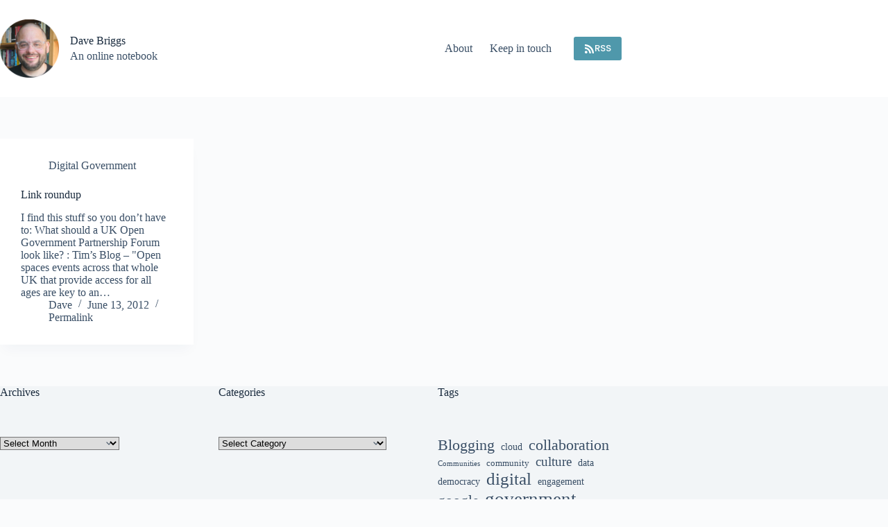

--- FILE ---
content_type: text/html; charset=UTF-8
request_url: https://da.vebrig.gs/tag/crowd/
body_size: 10690
content:
<!doctype html>
<html lang="en-US">
<head>
	
	<meta charset="UTF-8">
	<meta name="viewport" content="width=device-width, initial-scale=1, maximum-scale=5, viewport-fit=cover">
	<link rel="profile" href="https://gmpg.org/xfn/11">

	<title>crowd &#8211; Dave Briggs</title>
<meta name='robots' content='max-image-preview:large' />
<link rel='dns-prefetch' href='//fonts.googleapis.com' />
<link rel="alternate" type="application/rss+xml" title="Dave Briggs &raquo; Feed" href="https://da.vebrig.gs/feed/" />
<link rel="alternate" type="application/rss+xml" title="Dave Briggs &raquo; Comments Feed" href="https://da.vebrig.gs/comments/feed/" />
<link rel="alternate" type="application/rss+xml" title="Dave Briggs &raquo; crowd Tag Feed" href="https://da.vebrig.gs/tag/crowd/feed/" />
<style id='wp-img-auto-sizes-contain-inline-css'>
img:is([sizes=auto i],[sizes^="auto," i]){contain-intrinsic-size:3000px 1500px}
/*# sourceURL=wp-img-auto-sizes-contain-inline-css */
</style>
<link rel='stylesheet' id='blocksy-dynamic-global-css' href='https://da.vebrig.gs/wp-content/uploads/blocksy/css/global.css?ver=16496' media='all' />
<link rel='stylesheet' id='wp-block-library-css' href='https://da.vebrig.gs/wp-includes/css/dist/block-library/style.min.css?ver=6.9' media='all' />
<style id='global-styles-inline-css'>
:root{--wp--preset--aspect-ratio--square: 1;--wp--preset--aspect-ratio--4-3: 4/3;--wp--preset--aspect-ratio--3-4: 3/4;--wp--preset--aspect-ratio--3-2: 3/2;--wp--preset--aspect-ratio--2-3: 2/3;--wp--preset--aspect-ratio--16-9: 16/9;--wp--preset--aspect-ratio--9-16: 9/16;--wp--preset--color--black: #000000;--wp--preset--color--cyan-bluish-gray: #abb8c3;--wp--preset--color--white: #ffffff;--wp--preset--color--pale-pink: #f78da7;--wp--preset--color--vivid-red: #cf2e2e;--wp--preset--color--luminous-vivid-orange: #ff6900;--wp--preset--color--luminous-vivid-amber: #fcb900;--wp--preset--color--light-green-cyan: #7bdcb5;--wp--preset--color--vivid-green-cyan: #00d084;--wp--preset--color--pale-cyan-blue: #8ed1fc;--wp--preset--color--vivid-cyan-blue: #0693e3;--wp--preset--color--vivid-purple: #9b51e0;--wp--preset--color--palette-color-1: var(--theme-palette-color-1, #4f98ab);--wp--preset--color--palette-color-2: var(--theme-palette-color-2, #1559ed);--wp--preset--color--palette-color-3: var(--theme-palette-color-3, #3A4F66);--wp--preset--color--palette-color-4: var(--theme-palette-color-4, #192a3d);--wp--preset--color--palette-color-5: var(--theme-palette-color-5, #e1e8ed);--wp--preset--color--palette-color-6: var(--theme-palette-color-6, #f2f5f7);--wp--preset--color--palette-color-7: var(--theme-palette-color-7, #FAFBFC);--wp--preset--color--palette-color-8: var(--theme-palette-color-8, #ffffff);--wp--preset--gradient--vivid-cyan-blue-to-vivid-purple: linear-gradient(135deg,rgb(6,147,227) 0%,rgb(155,81,224) 100%);--wp--preset--gradient--light-green-cyan-to-vivid-green-cyan: linear-gradient(135deg,rgb(122,220,180) 0%,rgb(0,208,130) 100%);--wp--preset--gradient--luminous-vivid-amber-to-luminous-vivid-orange: linear-gradient(135deg,rgb(252,185,0) 0%,rgb(255,105,0) 100%);--wp--preset--gradient--luminous-vivid-orange-to-vivid-red: linear-gradient(135deg,rgb(255,105,0) 0%,rgb(207,46,46) 100%);--wp--preset--gradient--very-light-gray-to-cyan-bluish-gray: linear-gradient(135deg,rgb(238,238,238) 0%,rgb(169,184,195) 100%);--wp--preset--gradient--cool-to-warm-spectrum: linear-gradient(135deg,rgb(74,234,220) 0%,rgb(151,120,209) 20%,rgb(207,42,186) 40%,rgb(238,44,130) 60%,rgb(251,105,98) 80%,rgb(254,248,76) 100%);--wp--preset--gradient--blush-light-purple: linear-gradient(135deg,rgb(255,206,236) 0%,rgb(152,150,240) 100%);--wp--preset--gradient--blush-bordeaux: linear-gradient(135deg,rgb(254,205,165) 0%,rgb(254,45,45) 50%,rgb(107,0,62) 100%);--wp--preset--gradient--luminous-dusk: linear-gradient(135deg,rgb(255,203,112) 0%,rgb(199,81,192) 50%,rgb(65,88,208) 100%);--wp--preset--gradient--pale-ocean: linear-gradient(135deg,rgb(255,245,203) 0%,rgb(182,227,212) 50%,rgb(51,167,181) 100%);--wp--preset--gradient--electric-grass: linear-gradient(135deg,rgb(202,248,128) 0%,rgb(113,206,126) 100%);--wp--preset--gradient--midnight: linear-gradient(135deg,rgb(2,3,129) 0%,rgb(40,116,252) 100%);--wp--preset--gradient--juicy-peach: linear-gradient(to right, #ffecd2 0%, #fcb69f 100%);--wp--preset--gradient--young-passion: linear-gradient(to right, #ff8177 0%, #ff867a 0%, #ff8c7f 21%, #f99185 52%, #cf556c 78%, #b12a5b 100%);--wp--preset--gradient--true-sunset: linear-gradient(to right, #fa709a 0%, #fee140 100%);--wp--preset--gradient--morpheus-den: linear-gradient(to top, #30cfd0 0%, #330867 100%);--wp--preset--gradient--plum-plate: linear-gradient(135deg, #667eea 0%, #764ba2 100%);--wp--preset--gradient--aqua-splash: linear-gradient(15deg, #13547a 0%, #80d0c7 100%);--wp--preset--gradient--love-kiss: linear-gradient(to top, #ff0844 0%, #ffb199 100%);--wp--preset--gradient--new-retrowave: linear-gradient(to top, #3b41c5 0%, #a981bb 49%, #ffc8a9 100%);--wp--preset--gradient--plum-bath: linear-gradient(to top, #cc208e 0%, #6713d2 100%);--wp--preset--gradient--high-flight: linear-gradient(to right, #0acffe 0%, #495aff 100%);--wp--preset--gradient--teen-party: linear-gradient(-225deg, #FF057C 0%, #8D0B93 50%, #321575 100%);--wp--preset--gradient--fabled-sunset: linear-gradient(-225deg, #231557 0%, #44107A 29%, #FF1361 67%, #FFF800 100%);--wp--preset--gradient--arielle-smile: radial-gradient(circle 248px at center, #16d9e3 0%, #30c7ec 47%, #46aef7 100%);--wp--preset--gradient--itmeo-branding: linear-gradient(180deg, #2af598 0%, #009efd 100%);--wp--preset--gradient--deep-blue: linear-gradient(to right, #6a11cb 0%, #2575fc 100%);--wp--preset--gradient--strong-bliss: linear-gradient(to right, #f78ca0 0%, #f9748f 19%, #fd868c 60%, #fe9a8b 100%);--wp--preset--gradient--sweet-period: linear-gradient(to top, #3f51b1 0%, #5a55ae 13%, #7b5fac 25%, #8f6aae 38%, #a86aa4 50%, #cc6b8e 62%, #f18271 75%, #f3a469 87%, #f7c978 100%);--wp--preset--gradient--purple-division: linear-gradient(to top, #7028e4 0%, #e5b2ca 100%);--wp--preset--gradient--cold-evening: linear-gradient(to top, #0c3483 0%, #a2b6df 100%, #6b8cce 100%, #a2b6df 100%);--wp--preset--gradient--mountain-rock: linear-gradient(to right, #868f96 0%, #596164 100%);--wp--preset--gradient--desert-hump: linear-gradient(to top, #c79081 0%, #dfa579 100%);--wp--preset--gradient--ethernal-constance: linear-gradient(to top, #09203f 0%, #537895 100%);--wp--preset--gradient--happy-memories: linear-gradient(-60deg, #ff5858 0%, #f09819 100%);--wp--preset--gradient--grown-early: linear-gradient(to top, #0ba360 0%, #3cba92 100%);--wp--preset--gradient--morning-salad: linear-gradient(-225deg, #B7F8DB 0%, #50A7C2 100%);--wp--preset--gradient--night-call: linear-gradient(-225deg, #AC32E4 0%, #7918F2 48%, #4801FF 100%);--wp--preset--gradient--mind-crawl: linear-gradient(-225deg, #473B7B 0%, #3584A7 51%, #30D2BE 100%);--wp--preset--gradient--angel-care: linear-gradient(-225deg, #FFE29F 0%, #FFA99F 48%, #FF719A 100%);--wp--preset--gradient--juicy-cake: linear-gradient(to top, #e14fad 0%, #f9d423 100%);--wp--preset--gradient--rich-metal: linear-gradient(to right, #d7d2cc 0%, #304352 100%);--wp--preset--gradient--mole-hall: linear-gradient(-20deg, #616161 0%, #9bc5c3 100%);--wp--preset--gradient--cloudy-knoxville: linear-gradient(120deg, #fdfbfb 0%, #ebedee 100%);--wp--preset--gradient--soft-grass: linear-gradient(to top, #c1dfc4 0%, #deecdd 100%);--wp--preset--gradient--saint-petersburg: linear-gradient(135deg, #f5f7fa 0%, #c3cfe2 100%);--wp--preset--gradient--everlasting-sky: linear-gradient(135deg, #fdfcfb 0%, #e2d1c3 100%);--wp--preset--gradient--kind-steel: linear-gradient(-20deg, #e9defa 0%, #fbfcdb 100%);--wp--preset--gradient--over-sun: linear-gradient(60deg, #abecd6 0%, #fbed96 100%);--wp--preset--gradient--premium-white: linear-gradient(to top, #d5d4d0 0%, #d5d4d0 1%, #eeeeec 31%, #efeeec 75%, #e9e9e7 100%);--wp--preset--gradient--clean-mirror: linear-gradient(45deg, #93a5cf 0%, #e4efe9 100%);--wp--preset--gradient--wild-apple: linear-gradient(to top, #d299c2 0%, #fef9d7 100%);--wp--preset--gradient--snow-again: linear-gradient(to top, #e6e9f0 0%, #eef1f5 100%);--wp--preset--gradient--confident-cloud: linear-gradient(to top, #dad4ec 0%, #dad4ec 1%, #f3e7e9 100%);--wp--preset--gradient--glass-water: linear-gradient(to top, #dfe9f3 0%, white 100%);--wp--preset--gradient--perfect-white: linear-gradient(-225deg, #E3FDF5 0%, #FFE6FA 100%);--wp--preset--font-size--small: 13px;--wp--preset--font-size--medium: 20px;--wp--preset--font-size--large: clamp(22px, 1.375rem + ((1vw - 3.2px) * 0.625), 30px);--wp--preset--font-size--x-large: clamp(30px, 1.875rem + ((1vw - 3.2px) * 1.563), 50px);--wp--preset--font-size--xx-large: clamp(45px, 2.813rem + ((1vw - 3.2px) * 2.734), 80px);--wp--preset--spacing--20: 0.44rem;--wp--preset--spacing--30: 0.67rem;--wp--preset--spacing--40: 1rem;--wp--preset--spacing--50: 1.5rem;--wp--preset--spacing--60: 2.25rem;--wp--preset--spacing--70: 3.38rem;--wp--preset--spacing--80: 5.06rem;--wp--preset--shadow--natural: 6px 6px 9px rgba(0, 0, 0, 0.2);--wp--preset--shadow--deep: 12px 12px 50px rgba(0, 0, 0, 0.4);--wp--preset--shadow--sharp: 6px 6px 0px rgba(0, 0, 0, 0.2);--wp--preset--shadow--outlined: 6px 6px 0px -3px rgb(255, 255, 255), 6px 6px rgb(0, 0, 0);--wp--preset--shadow--crisp: 6px 6px 0px rgb(0, 0, 0);}:root { --wp--style--global--content-size: var(--theme-block-max-width);--wp--style--global--wide-size: var(--theme-block-wide-max-width); }:where(body) { margin: 0; }.wp-site-blocks > .alignleft { float: left; margin-right: 2em; }.wp-site-blocks > .alignright { float: right; margin-left: 2em; }.wp-site-blocks > .aligncenter { justify-content: center; margin-left: auto; margin-right: auto; }:where(.wp-site-blocks) > * { margin-block-start: var(--theme-content-spacing); margin-block-end: 0; }:where(.wp-site-blocks) > :first-child { margin-block-start: 0; }:where(.wp-site-blocks) > :last-child { margin-block-end: 0; }:root { --wp--style--block-gap: var(--theme-content-spacing); }:root :where(.is-layout-flow) > :first-child{margin-block-start: 0;}:root :where(.is-layout-flow) > :last-child{margin-block-end: 0;}:root :where(.is-layout-flow) > *{margin-block-start: var(--theme-content-spacing);margin-block-end: 0;}:root :where(.is-layout-constrained) > :first-child{margin-block-start: 0;}:root :where(.is-layout-constrained) > :last-child{margin-block-end: 0;}:root :where(.is-layout-constrained) > *{margin-block-start: var(--theme-content-spacing);margin-block-end: 0;}:root :where(.is-layout-flex){gap: var(--theme-content-spacing);}:root :where(.is-layout-grid){gap: var(--theme-content-spacing);}.is-layout-flow > .alignleft{float: left;margin-inline-start: 0;margin-inline-end: 2em;}.is-layout-flow > .alignright{float: right;margin-inline-start: 2em;margin-inline-end: 0;}.is-layout-flow > .aligncenter{margin-left: auto !important;margin-right: auto !important;}.is-layout-constrained > .alignleft{float: left;margin-inline-start: 0;margin-inline-end: 2em;}.is-layout-constrained > .alignright{float: right;margin-inline-start: 2em;margin-inline-end: 0;}.is-layout-constrained > .aligncenter{margin-left: auto !important;margin-right: auto !important;}.is-layout-constrained > :where(:not(.alignleft):not(.alignright):not(.alignfull)){max-width: var(--wp--style--global--content-size);margin-left: auto !important;margin-right: auto !important;}.is-layout-constrained > .alignwide{max-width: var(--wp--style--global--wide-size);}body .is-layout-flex{display: flex;}.is-layout-flex{flex-wrap: wrap;align-items: center;}.is-layout-flex > :is(*, div){margin: 0;}body .is-layout-grid{display: grid;}.is-layout-grid > :is(*, div){margin: 0;}body{padding-top: 0px;padding-right: 0px;padding-bottom: 0px;padding-left: 0px;}:root :where(.wp-element-button, .wp-block-button__link){font-style: inherit;font-weight: inherit;letter-spacing: inherit;text-transform: inherit;}.has-black-color{color: var(--wp--preset--color--black) !important;}.has-cyan-bluish-gray-color{color: var(--wp--preset--color--cyan-bluish-gray) !important;}.has-white-color{color: var(--wp--preset--color--white) !important;}.has-pale-pink-color{color: var(--wp--preset--color--pale-pink) !important;}.has-vivid-red-color{color: var(--wp--preset--color--vivid-red) !important;}.has-luminous-vivid-orange-color{color: var(--wp--preset--color--luminous-vivid-orange) !important;}.has-luminous-vivid-amber-color{color: var(--wp--preset--color--luminous-vivid-amber) !important;}.has-light-green-cyan-color{color: var(--wp--preset--color--light-green-cyan) !important;}.has-vivid-green-cyan-color{color: var(--wp--preset--color--vivid-green-cyan) !important;}.has-pale-cyan-blue-color{color: var(--wp--preset--color--pale-cyan-blue) !important;}.has-vivid-cyan-blue-color{color: var(--wp--preset--color--vivid-cyan-blue) !important;}.has-vivid-purple-color{color: var(--wp--preset--color--vivid-purple) !important;}.has-palette-color-1-color{color: var(--wp--preset--color--palette-color-1) !important;}.has-palette-color-2-color{color: var(--wp--preset--color--palette-color-2) !important;}.has-palette-color-3-color{color: var(--wp--preset--color--palette-color-3) !important;}.has-palette-color-4-color{color: var(--wp--preset--color--palette-color-4) !important;}.has-palette-color-5-color{color: var(--wp--preset--color--palette-color-5) !important;}.has-palette-color-6-color{color: var(--wp--preset--color--palette-color-6) !important;}.has-palette-color-7-color{color: var(--wp--preset--color--palette-color-7) !important;}.has-palette-color-8-color{color: var(--wp--preset--color--palette-color-8) !important;}.has-black-background-color{background-color: var(--wp--preset--color--black) !important;}.has-cyan-bluish-gray-background-color{background-color: var(--wp--preset--color--cyan-bluish-gray) !important;}.has-white-background-color{background-color: var(--wp--preset--color--white) !important;}.has-pale-pink-background-color{background-color: var(--wp--preset--color--pale-pink) !important;}.has-vivid-red-background-color{background-color: var(--wp--preset--color--vivid-red) !important;}.has-luminous-vivid-orange-background-color{background-color: var(--wp--preset--color--luminous-vivid-orange) !important;}.has-luminous-vivid-amber-background-color{background-color: var(--wp--preset--color--luminous-vivid-amber) !important;}.has-light-green-cyan-background-color{background-color: var(--wp--preset--color--light-green-cyan) !important;}.has-vivid-green-cyan-background-color{background-color: var(--wp--preset--color--vivid-green-cyan) !important;}.has-pale-cyan-blue-background-color{background-color: var(--wp--preset--color--pale-cyan-blue) !important;}.has-vivid-cyan-blue-background-color{background-color: var(--wp--preset--color--vivid-cyan-blue) !important;}.has-vivid-purple-background-color{background-color: var(--wp--preset--color--vivid-purple) !important;}.has-palette-color-1-background-color{background-color: var(--wp--preset--color--palette-color-1) !important;}.has-palette-color-2-background-color{background-color: var(--wp--preset--color--palette-color-2) !important;}.has-palette-color-3-background-color{background-color: var(--wp--preset--color--palette-color-3) !important;}.has-palette-color-4-background-color{background-color: var(--wp--preset--color--palette-color-4) !important;}.has-palette-color-5-background-color{background-color: var(--wp--preset--color--palette-color-5) !important;}.has-palette-color-6-background-color{background-color: var(--wp--preset--color--palette-color-6) !important;}.has-palette-color-7-background-color{background-color: var(--wp--preset--color--palette-color-7) !important;}.has-palette-color-8-background-color{background-color: var(--wp--preset--color--palette-color-8) !important;}.has-black-border-color{border-color: var(--wp--preset--color--black) !important;}.has-cyan-bluish-gray-border-color{border-color: var(--wp--preset--color--cyan-bluish-gray) !important;}.has-white-border-color{border-color: var(--wp--preset--color--white) !important;}.has-pale-pink-border-color{border-color: var(--wp--preset--color--pale-pink) !important;}.has-vivid-red-border-color{border-color: var(--wp--preset--color--vivid-red) !important;}.has-luminous-vivid-orange-border-color{border-color: var(--wp--preset--color--luminous-vivid-orange) !important;}.has-luminous-vivid-amber-border-color{border-color: var(--wp--preset--color--luminous-vivid-amber) !important;}.has-light-green-cyan-border-color{border-color: var(--wp--preset--color--light-green-cyan) !important;}.has-vivid-green-cyan-border-color{border-color: var(--wp--preset--color--vivid-green-cyan) !important;}.has-pale-cyan-blue-border-color{border-color: var(--wp--preset--color--pale-cyan-blue) !important;}.has-vivid-cyan-blue-border-color{border-color: var(--wp--preset--color--vivid-cyan-blue) !important;}.has-vivid-purple-border-color{border-color: var(--wp--preset--color--vivid-purple) !important;}.has-palette-color-1-border-color{border-color: var(--wp--preset--color--palette-color-1) !important;}.has-palette-color-2-border-color{border-color: var(--wp--preset--color--palette-color-2) !important;}.has-palette-color-3-border-color{border-color: var(--wp--preset--color--palette-color-3) !important;}.has-palette-color-4-border-color{border-color: var(--wp--preset--color--palette-color-4) !important;}.has-palette-color-5-border-color{border-color: var(--wp--preset--color--palette-color-5) !important;}.has-palette-color-6-border-color{border-color: var(--wp--preset--color--palette-color-6) !important;}.has-palette-color-7-border-color{border-color: var(--wp--preset--color--palette-color-7) !important;}.has-palette-color-8-border-color{border-color: var(--wp--preset--color--palette-color-8) !important;}.has-vivid-cyan-blue-to-vivid-purple-gradient-background{background: var(--wp--preset--gradient--vivid-cyan-blue-to-vivid-purple) !important;}.has-light-green-cyan-to-vivid-green-cyan-gradient-background{background: var(--wp--preset--gradient--light-green-cyan-to-vivid-green-cyan) !important;}.has-luminous-vivid-amber-to-luminous-vivid-orange-gradient-background{background: var(--wp--preset--gradient--luminous-vivid-amber-to-luminous-vivid-orange) !important;}.has-luminous-vivid-orange-to-vivid-red-gradient-background{background: var(--wp--preset--gradient--luminous-vivid-orange-to-vivid-red) !important;}.has-very-light-gray-to-cyan-bluish-gray-gradient-background{background: var(--wp--preset--gradient--very-light-gray-to-cyan-bluish-gray) !important;}.has-cool-to-warm-spectrum-gradient-background{background: var(--wp--preset--gradient--cool-to-warm-spectrum) !important;}.has-blush-light-purple-gradient-background{background: var(--wp--preset--gradient--blush-light-purple) !important;}.has-blush-bordeaux-gradient-background{background: var(--wp--preset--gradient--blush-bordeaux) !important;}.has-luminous-dusk-gradient-background{background: var(--wp--preset--gradient--luminous-dusk) !important;}.has-pale-ocean-gradient-background{background: var(--wp--preset--gradient--pale-ocean) !important;}.has-electric-grass-gradient-background{background: var(--wp--preset--gradient--electric-grass) !important;}.has-midnight-gradient-background{background: var(--wp--preset--gradient--midnight) !important;}.has-juicy-peach-gradient-background{background: var(--wp--preset--gradient--juicy-peach) !important;}.has-young-passion-gradient-background{background: var(--wp--preset--gradient--young-passion) !important;}.has-true-sunset-gradient-background{background: var(--wp--preset--gradient--true-sunset) !important;}.has-morpheus-den-gradient-background{background: var(--wp--preset--gradient--morpheus-den) !important;}.has-plum-plate-gradient-background{background: var(--wp--preset--gradient--plum-plate) !important;}.has-aqua-splash-gradient-background{background: var(--wp--preset--gradient--aqua-splash) !important;}.has-love-kiss-gradient-background{background: var(--wp--preset--gradient--love-kiss) !important;}.has-new-retrowave-gradient-background{background: var(--wp--preset--gradient--new-retrowave) !important;}.has-plum-bath-gradient-background{background: var(--wp--preset--gradient--plum-bath) !important;}.has-high-flight-gradient-background{background: var(--wp--preset--gradient--high-flight) !important;}.has-teen-party-gradient-background{background: var(--wp--preset--gradient--teen-party) !important;}.has-fabled-sunset-gradient-background{background: var(--wp--preset--gradient--fabled-sunset) !important;}.has-arielle-smile-gradient-background{background: var(--wp--preset--gradient--arielle-smile) !important;}.has-itmeo-branding-gradient-background{background: var(--wp--preset--gradient--itmeo-branding) !important;}.has-deep-blue-gradient-background{background: var(--wp--preset--gradient--deep-blue) !important;}.has-strong-bliss-gradient-background{background: var(--wp--preset--gradient--strong-bliss) !important;}.has-sweet-period-gradient-background{background: var(--wp--preset--gradient--sweet-period) !important;}.has-purple-division-gradient-background{background: var(--wp--preset--gradient--purple-division) !important;}.has-cold-evening-gradient-background{background: var(--wp--preset--gradient--cold-evening) !important;}.has-mountain-rock-gradient-background{background: var(--wp--preset--gradient--mountain-rock) !important;}.has-desert-hump-gradient-background{background: var(--wp--preset--gradient--desert-hump) !important;}.has-ethernal-constance-gradient-background{background: var(--wp--preset--gradient--ethernal-constance) !important;}.has-happy-memories-gradient-background{background: var(--wp--preset--gradient--happy-memories) !important;}.has-grown-early-gradient-background{background: var(--wp--preset--gradient--grown-early) !important;}.has-morning-salad-gradient-background{background: var(--wp--preset--gradient--morning-salad) !important;}.has-night-call-gradient-background{background: var(--wp--preset--gradient--night-call) !important;}.has-mind-crawl-gradient-background{background: var(--wp--preset--gradient--mind-crawl) !important;}.has-angel-care-gradient-background{background: var(--wp--preset--gradient--angel-care) !important;}.has-juicy-cake-gradient-background{background: var(--wp--preset--gradient--juicy-cake) !important;}.has-rich-metal-gradient-background{background: var(--wp--preset--gradient--rich-metal) !important;}.has-mole-hall-gradient-background{background: var(--wp--preset--gradient--mole-hall) !important;}.has-cloudy-knoxville-gradient-background{background: var(--wp--preset--gradient--cloudy-knoxville) !important;}.has-soft-grass-gradient-background{background: var(--wp--preset--gradient--soft-grass) !important;}.has-saint-petersburg-gradient-background{background: var(--wp--preset--gradient--saint-petersburg) !important;}.has-everlasting-sky-gradient-background{background: var(--wp--preset--gradient--everlasting-sky) !important;}.has-kind-steel-gradient-background{background: var(--wp--preset--gradient--kind-steel) !important;}.has-over-sun-gradient-background{background: var(--wp--preset--gradient--over-sun) !important;}.has-premium-white-gradient-background{background: var(--wp--preset--gradient--premium-white) !important;}.has-clean-mirror-gradient-background{background: var(--wp--preset--gradient--clean-mirror) !important;}.has-wild-apple-gradient-background{background: var(--wp--preset--gradient--wild-apple) !important;}.has-snow-again-gradient-background{background: var(--wp--preset--gradient--snow-again) !important;}.has-confident-cloud-gradient-background{background: var(--wp--preset--gradient--confident-cloud) !important;}.has-glass-water-gradient-background{background: var(--wp--preset--gradient--glass-water) !important;}.has-perfect-white-gradient-background{background: var(--wp--preset--gradient--perfect-white) !important;}.has-small-font-size{font-size: var(--wp--preset--font-size--small) !important;}.has-medium-font-size{font-size: var(--wp--preset--font-size--medium) !important;}.has-large-font-size{font-size: var(--wp--preset--font-size--large) !important;}.has-x-large-font-size{font-size: var(--wp--preset--font-size--x-large) !important;}.has-xx-large-font-size{font-size: var(--wp--preset--font-size--xx-large) !important;}
:root :where(.wp-block-pullquote){font-size: clamp(0.984em, 0.984rem + ((1vw - 0.2em) * 0.645), 1.5em);line-height: 1.6;}
/*# sourceURL=global-styles-inline-css */
</style>
<link rel='stylesheet' id='blocksy-fonts-font-source-google-css' href='https://fonts.googleapis.com/css2?family=Poppins:wght@400;500;600;700&#038;display=swap' media='all' />
<link rel='stylesheet' id='ct-main-styles-css' href='https://da.vebrig.gs/wp-content/themes/blocksy/static/bundle/main.min.css?ver=2.1.25' media='all' />
<link rel='stylesheet' id='ct-page-title-styles-css' href='https://da.vebrig.gs/wp-content/themes/blocksy/static/bundle/page-title.min.css?ver=2.1.25' media='all' />
<link rel="https://api.w.org/" href="https://da.vebrig.gs/wp-json/" /><link rel="alternate" title="JSON" type="application/json" href="https://da.vebrig.gs/wp-json/wp/v2/tags/2212" /><link rel="EditURI" type="application/rsd+xml" title="RSD" href="https://da.vebrig.gs/xmlrpc.php?rsd" />
<meta name="generator" content="WordPress 6.9" />
<noscript><link rel='stylesheet' href='https://da.vebrig.gs/wp-content/themes/blocksy/static/bundle/no-scripts.min.css' type='text/css'></noscript>
<link rel="icon" href="https://da.vebrig.gs/wp-content/uploads/2026/01/cropped-db-headshot-2025-32x32.png" sizes="32x32" />
<link rel="icon" href="https://da.vebrig.gs/wp-content/uploads/2026/01/cropped-db-headshot-2025-192x192.png" sizes="192x192" />
<link rel="apple-touch-icon" href="https://da.vebrig.gs/wp-content/uploads/2026/01/cropped-db-headshot-2025-180x180.png" />
<meta name="msapplication-TileImage" content="https://da.vebrig.gs/wp-content/uploads/2026/01/cropped-db-headshot-2025-270x270.png" />
	</head>


<body class="archive tag tag-crowd tag-2212 wp-custom-logo wp-embed-responsive wp-theme-blocksy" data-link="type-2" data-prefix="categories" data-header="type-1" data-footer="type-1">

<a class="skip-link screen-reader-text" href="#main">Skip to content</a><div class="ct-drawer-canvas" data-location="start"><div id="offcanvas" class="ct-panel ct-header" data-behaviour="right-side" role="dialog" aria-label="Offcanvas modal" inert=""><div class="ct-panel-inner">
		<div class="ct-panel-actions">
			
			<button class="ct-toggle-close" data-type="type-1" aria-label="Close drawer">
				<svg class="ct-icon" width="12" height="12" viewBox="0 0 15 15"><path d="M1 15a1 1 0 01-.71-.29 1 1 0 010-1.41l5.8-5.8-5.8-5.8A1 1 0 011.7.29l5.8 5.8 5.8-5.8a1 1 0 011.41 1.41l-5.8 5.8 5.8 5.8a1 1 0 01-1.41 1.41l-5.8-5.8-5.8 5.8A1 1 0 011 15z"/></svg>
			</button>
		</div>
		<div class="ct-panel-content" data-device="desktop"><div class="ct-panel-content-inner"></div></div><div class="ct-panel-content" data-device="mobile"><div class="ct-panel-content-inner">
<nav
	class="mobile-menu menu-container"
	data-id="mobile-menu" data-interaction="click" data-toggle-type="type-1" data-submenu-dots="yes"	aria-label="Mobile nav">

	<ul id="menu-mobile-nav" class=""><li id="menu-item-23231" class="menu-item menu-item-type-custom menu-item-object-custom menu-item-home menu-item-23231"><a href="https://da.vebrig.gs/" class="ct-menu-link">Home</a></li>
<li id="menu-item-23232" class="menu-item menu-item-type-post_type menu-item-object-page menu-item-23232"><a href="https://da.vebrig.gs/about/" class="ct-menu-link">About</a></li>
<li id="menu-item-23233" class="menu-item menu-item-type-post_type menu-item-object-page menu-item-23233"><a href="https://da.vebrig.gs/subscribe/" class="ct-menu-link">Keep in touch</a></li>
</ul></nav>

</div></div></div></div></div>
<div id="main-container">
	<header id="header" class="ct-header" data-id="type-1" itemscope="" itemtype="https://schema.org/WPHeader"><div data-device="desktop"><div data-row="middle" data-column-set="2"><div class="ct-container"><div data-column="start" data-placements="1"><div data-items="primary">
<div	class="site-branding"
	data-id="logo"	data-logo="left"	itemscope="itemscope" itemtype="https://schema.org/Organization">

			<a href="https://da.vebrig.gs/" class="site-logo-container" rel="home" itemprop="url" ><img width="1889" height="1880" src="https://da.vebrig.gs/wp-content/uploads/2026/01/dc-circle.png" class="default-logo" alt="Dave Briggs" decoding="async" fetchpriority="high" srcset="https://da.vebrig.gs/wp-content/uploads/2026/01/dc-circle.png 1889w, https://da.vebrig.gs/wp-content/uploads/2026/01/dc-circle-300x300.png 300w, https://da.vebrig.gs/wp-content/uploads/2026/01/dc-circle-1024x1019.png 1024w, https://da.vebrig.gs/wp-content/uploads/2026/01/dc-circle-150x150.png 150w, https://da.vebrig.gs/wp-content/uploads/2026/01/dc-circle-768x764.png 768w, https://da.vebrig.gs/wp-content/uploads/2026/01/dc-circle-1536x1529.png 1536w" sizes="(max-width: 1889px) 100vw, 1889px" /></a>	
			<div class="site-title-container">
			<span class="site-title " itemprop="name"><a href="https://da.vebrig.gs/" rel="home" itemprop="url">Dave Briggs</a></span>			<p class="site-description ct-hidden-sm ct-hidden-md" itemprop="description">An online notebook</p>		</div>
	  </div>

</div></div><div data-column="end" data-placements="1"><div data-items="primary">
<nav
	id="header-menu-1"
	class="header-menu-1 menu-container"
	data-id="menu" data-interaction="hover"	data-menu="type-1"
	data-dropdown="type-1:simple"		data-responsive="no"	itemscope="" itemtype="https://schema.org/SiteNavigationElement"	aria-label="Desktop nav">

	<ul id="menu-desktop-nav" class="menu"><li id="menu-item-23230" class="menu-item menu-item-type-post_type menu-item-object-page menu-item-23230"><a href="https://da.vebrig.gs/about/" class="ct-menu-link">About</a></li>
<li id="menu-item-23229" class="menu-item menu-item-type-post_type menu-item-object-page menu-item-23229"><a href="https://da.vebrig.gs/subscribe/" class="ct-menu-link">Keep in touch</a></li>
</ul></nav>


<div
	class="ct-header-cta"
	data-id="button">
	<a
		href="/feed/"
		class="ct-button"
		data-size="small" aria-label="RSS">
		<svg class="ct-icon" width="20" height="20" viewBox="0,0,448,512"><path d="M128.081 415.959c0 35.369-28.672 64.041-64.041 64.041S0 451.328 0 415.959s28.672-64.041 64.041-64.041 64.04 28.673 64.04 64.041zm175.66 47.25c-8.354-154.6-132.185-278.587-286.95-286.95C7.656 175.765 0 183.105 0 192.253v48.069c0 8.415 6.49 15.472 14.887 16.018 111.832 7.284 201.473 96.702 208.772 208.772.547 8.397 7.604 14.887 16.018 14.887h48.069c9.149.001 16.489-7.655 15.995-16.79zm144.249.288C439.596 229.677 251.465 40.445 16.503 32.01 7.473 31.686 0 38.981 0 48.016v48.068c0 8.625 6.835 15.645 15.453 15.999 191.179 7.839 344.627 161.316 352.465 352.465.353 8.618 7.373 15.453 15.999 15.453h48.068c9.034-.001 16.329-7.474 16.005-16.504z" /></svg>RSS	</a>
</div>
</div></div></div></div></div><div data-device="mobile"><div data-row="middle" data-column-set="2"><div class="ct-container"><div data-column="start" data-placements="1"><div data-items="primary">
<div	class="site-branding"
	data-id="logo"	data-logo="left"	>

			<a href="https://da.vebrig.gs/" class="site-logo-container" rel="home" itemprop="url" ><img width="1889" height="1880" src="https://da.vebrig.gs/wp-content/uploads/2026/01/dc-circle.png" class="default-logo" alt="Dave Briggs" decoding="async" srcset="https://da.vebrig.gs/wp-content/uploads/2026/01/dc-circle.png 1889w, https://da.vebrig.gs/wp-content/uploads/2026/01/dc-circle-300x300.png 300w, https://da.vebrig.gs/wp-content/uploads/2026/01/dc-circle-1024x1019.png 1024w, https://da.vebrig.gs/wp-content/uploads/2026/01/dc-circle-150x150.png 150w, https://da.vebrig.gs/wp-content/uploads/2026/01/dc-circle-768x764.png 768w, https://da.vebrig.gs/wp-content/uploads/2026/01/dc-circle-1536x1529.png 1536w" sizes="(max-width: 1889px) 100vw, 1889px" /></a>	
			<div class="site-title-container">
			<span class="site-title "><a href="https://da.vebrig.gs/" rel="home" >Dave Briggs</a></span>			<p class="site-description ct-hidden-sm ct-hidden-md">An online notebook</p>		</div>
	  </div>

</div></div><div data-column="end" data-placements="1"><div data-items="primary">
<button
	class="ct-header-trigger ct-toggle "
	data-toggle-panel="#offcanvas"
	aria-controls="offcanvas"
	data-design="simple"
	data-label="right"
	aria-label="Menu"
	data-id="trigger">

	<span class="ct-label ct-hidden-sm ct-hidden-md ct-hidden-lg" aria-hidden="true">Menu</span>

	<svg class="ct-icon" width="18" height="14" viewBox="0 0 18 14" data-type="type-1" aria-hidden="true">
		<rect y="0.00" width="18" height="1.7" rx="1"/>
		<rect y="6.15" width="18" height="1.7" rx="1"/>
		<rect y="12.3" width="18" height="1.7" rx="1"/>
	</svg></button>
</div></div></div></div></div></header>
	<main id="main" class="site-main hfeed" itemscope="itemscope" itemtype="https://schema.org/CreativeWork">

		
<div class="ct-container"  data-vertical-spacing="top:bottom">
	<section >
		<div class="entries" data-archive="default" data-layout="grid" data-cards="boxed"><article class="entry-card card-content post-19103 post type-post status-publish format-standard hentry category-digital-government tag-blogging tag-crowd tag-data tag-datamining tag-design tag-digitalstrategy tag-govcamp tag-localgov tag-localgovcamp tag-localgovweb tag-ogp tag-ogpuk tag-opengov tag-opengovernment tag-planning tag-service tag-ukogp tag-webdesign" ><ul class="entry-meta" data-type="simple:slash" data-id="meta_1" ><li class="meta-categories" data-type="simple"><a href="https://da.vebrig.gs/category/digital-government/" rel="tag" class="ct-term-2865">Digital Government</a></li></ul><h2 class="entry-title"><a href="https://da.vebrig.gs/2012/06/13/link-roundup-3/" rel="bookmark">Link roundup</a></h2><div class="entry-excerpt"><p>I find this stuff so you don&#8217;t have to: What should a UK Open Government Partnership Forum look like? : Tim&#8217;s Blog &#8211; &quot;Open spaces events across that whole UK that provide access for all ages are key to an…</p>
</div><ul class="entry-meta" data-type="simple:slash" data-id="meta_2" ><li class="meta-author" itemprop="author" itemscope="" itemtype="https://schema.org/Person"><a class="ct-meta-element-author" href="https://da.vebrig.gs/author/davebriggs/" title="Posts by Dave" rel="author" itemprop="url"><span itemprop="name">Dave</span></a></li><li class="meta-date" itemprop="datePublished"><time class="ct-meta-element-date" datetime="2012-06-13T23:00:12+01:00">June 13, 2012</time></li><li class="meta-comments"><a href="https://da.vebrig.gs/2012/06/13/link-roundup-3/#comments">Permalink</a></li></ul></article></div>	</section>

	</div>
	</main>

	<footer id="footer" class="ct-footer" data-id="type-1" itemscope="" itemtype="https://schema.org/WPFooter"><div data-row="middle"><div class="ct-container"><div data-column="widget-area-1"><div class="ct-widget is-layout-flow widget_block" id="block-11">
<h3 class="wp-block-heading">Archives</h3>
</div><div class="ct-widget is-layout-flow widget_block widget_archive" id="block-8"><div class="wp-block-archives-dropdown wp-block-archives"><label for="wp-block-archives-1" class="wp-block-archives__label screen-reader-text">Archives</label>
		<select id="wp-block-archives-1" name="archive-dropdown">
		<option value="">Select Month</option>	<option value='https://da.vebrig.gs/2026/01/'> January 2026 &nbsp;(17)</option>
	<option value='https://da.vebrig.gs/2025/12/'> December 2025 &nbsp;(1)</option>
	<option value='https://da.vebrig.gs/2025/11/'> November 2025 &nbsp;(4)</option>
	<option value='https://da.vebrig.gs/2025/10/'> October 2025 &nbsp;(5)</option>
	<option value='https://da.vebrig.gs/2025/09/'> September 2025 &nbsp;(9)</option>
	<option value='https://da.vebrig.gs/2025/08/'> August 2025 &nbsp;(1)</option>
	<option value='https://da.vebrig.gs/2025/07/'> July 2025 &nbsp;(6)</option>
	<option value='https://da.vebrig.gs/2025/06/'> June 2025 &nbsp;(5)</option>
	<option value='https://da.vebrig.gs/2025/05/'> May 2025 &nbsp;(2)</option>
	<option value='https://da.vebrig.gs/2025/01/'> January 2025 &nbsp;(1)</option>
	<option value='https://da.vebrig.gs/2024/12/'> December 2024 &nbsp;(5)</option>
	<option value='https://da.vebrig.gs/2024/11/'> November 2024 &nbsp;(6)</option>
	<option value='https://da.vebrig.gs/2024/10/'> October 2024 &nbsp;(6)</option>
	<option value='https://da.vebrig.gs/2024/09/'> September 2024 &nbsp;(6)</option>
	<option value='https://da.vebrig.gs/2024/08/'> August 2024 &nbsp;(1)</option>
	<option value='https://da.vebrig.gs/2024/07/'> July 2024 &nbsp;(11)</option>
	<option value='https://da.vebrig.gs/2024/06/'> June 2024 &nbsp;(4)</option>
	<option value='https://da.vebrig.gs/2024/05/'> May 2024 &nbsp;(1)</option>
	<option value='https://da.vebrig.gs/2024/04/'> April 2024 &nbsp;(2)</option>
	<option value='https://da.vebrig.gs/2024/02/'> February 2024 &nbsp;(1)</option>
	<option value='https://da.vebrig.gs/2024/01/'> January 2024 &nbsp;(7)</option>
	<option value='https://da.vebrig.gs/2023/12/'> December 2023 &nbsp;(10)</option>
	<option value='https://da.vebrig.gs/2023/11/'> November 2023 &nbsp;(8)</option>
	<option value='https://da.vebrig.gs/2023/10/'> October 2023 &nbsp;(5)</option>
	<option value='https://da.vebrig.gs/2023/09/'> September 2023 &nbsp;(10)</option>
	<option value='https://da.vebrig.gs/2023/08/'> August 2023 &nbsp;(14)</option>
	<option value='https://da.vebrig.gs/2023/07/'> July 2023 &nbsp;(18)</option>
	<option value='https://da.vebrig.gs/2023/06/'> June 2023 &nbsp;(13)</option>
	<option value='https://da.vebrig.gs/2023/05/'> May 2023 &nbsp;(9)</option>
	<option value='https://da.vebrig.gs/2023/04/'> April 2023 &nbsp;(7)</option>
	<option value='https://da.vebrig.gs/2022/04/'> April 2022 &nbsp;(5)</option>
	<option value='https://da.vebrig.gs/2022/03/'> March 2022 &nbsp;(6)</option>
	<option value='https://da.vebrig.gs/2021/12/'> December 2021 &nbsp;(2)</option>
	<option value='https://da.vebrig.gs/2021/11/'> November 2021 &nbsp;(3)</option>
	<option value='https://da.vebrig.gs/2021/10/'> October 2021 &nbsp;(4)</option>
	<option value='https://da.vebrig.gs/2021/09/'> September 2021 &nbsp;(6)</option>
	<option value='https://da.vebrig.gs/2021/08/'> August 2021 &nbsp;(10)</option>
	<option value='https://da.vebrig.gs/2021/07/'> July 2021 &nbsp;(9)</option>
	<option value='https://da.vebrig.gs/2021/06/'> June 2021 &nbsp;(4)</option>
	<option value='https://da.vebrig.gs/2021/05/'> May 2021 &nbsp;(1)</option>
	<option value='https://da.vebrig.gs/2021/02/'> February 2021 &nbsp;(8)</option>
	<option value='https://da.vebrig.gs/2021/01/'> January 2021 &nbsp;(2)</option>
	<option value='https://da.vebrig.gs/2020/10/'> October 2020 &nbsp;(1)</option>
	<option value='https://da.vebrig.gs/2020/01/'> January 2020 &nbsp;(3)</option>
	<option value='https://da.vebrig.gs/2019/12/'> December 2019 &nbsp;(1)</option>
	<option value='https://da.vebrig.gs/2019/11/'> November 2019 &nbsp;(3)</option>
	<option value='https://da.vebrig.gs/2019/03/'> March 2019 &nbsp;(1)</option>
	<option value='https://da.vebrig.gs/2018/09/'> September 2018 &nbsp;(9)</option>
	<option value='https://da.vebrig.gs/2018/08/'> August 2018 &nbsp;(13)</option>
	<option value='https://da.vebrig.gs/2018/07/'> July 2018 &nbsp;(7)</option>
	<option value='https://da.vebrig.gs/2018/06/'> June 2018 &nbsp;(16)</option>
	<option value='https://da.vebrig.gs/2018/05/'> May 2018 &nbsp;(22)</option>
	<option value='https://da.vebrig.gs/2018/04/'> April 2018 &nbsp;(25)</option>
	<option value='https://da.vebrig.gs/2018/03/'> March 2018 &nbsp;(2)</option>
	<option value='https://da.vebrig.gs/2018/02/'> February 2018 &nbsp;(2)</option>
	<option value='https://da.vebrig.gs/2018/01/'> January 2018 &nbsp;(3)</option>
	<option value='https://da.vebrig.gs/2017/12/'> December 2017 &nbsp;(1)</option>
	<option value='https://da.vebrig.gs/2017/11/'> November 2017 &nbsp;(1)</option>
	<option value='https://da.vebrig.gs/2017/09/'> September 2017 &nbsp;(3)</option>
	<option value='https://da.vebrig.gs/2017/08/'> August 2017 &nbsp;(1)</option>
	<option value='https://da.vebrig.gs/2017/07/'> July 2017 &nbsp;(4)</option>
	<option value='https://da.vebrig.gs/2017/06/'> June 2017 &nbsp;(5)</option>
	<option value='https://da.vebrig.gs/2017/05/'> May 2017 &nbsp;(5)</option>
	<option value='https://da.vebrig.gs/2016/10/'> October 2016 &nbsp;(1)</option>
	<option value='https://da.vebrig.gs/2016/04/'> April 2016 &nbsp;(4)</option>
	<option value='https://da.vebrig.gs/2016/02/'> February 2016 &nbsp;(2)</option>
	<option value='https://da.vebrig.gs/2015/11/'> November 2015 &nbsp;(1)</option>
	<option value='https://da.vebrig.gs/2015/10/'> October 2015 &nbsp;(1)</option>
	<option value='https://da.vebrig.gs/2015/09/'> September 2015 &nbsp;(3)</option>
	<option value='https://da.vebrig.gs/2015/06/'> June 2015 &nbsp;(1)</option>
	<option value='https://da.vebrig.gs/2015/05/'> May 2015 &nbsp;(1)</option>
	<option value='https://da.vebrig.gs/2015/04/'> April 2015 &nbsp;(1)</option>
	<option value='https://da.vebrig.gs/2015/03/'> March 2015 &nbsp;(5)</option>
	<option value='https://da.vebrig.gs/2015/02/'> February 2015 &nbsp;(8)</option>
	<option value='https://da.vebrig.gs/2015/01/'> January 2015 &nbsp;(11)</option>
	<option value='https://da.vebrig.gs/2014/12/'> December 2014 &nbsp;(8)</option>
	<option value='https://da.vebrig.gs/2014/11/'> November 2014 &nbsp;(10)</option>
	<option value='https://da.vebrig.gs/2014/10/'> October 2014 &nbsp;(4)</option>
	<option value='https://da.vebrig.gs/2014/09/'> September 2014 &nbsp;(23)</option>
	<option value='https://da.vebrig.gs/2014/08/'> August 2014 &nbsp;(6)</option>
	<option value='https://da.vebrig.gs/2014/07/'> July 2014 &nbsp;(9)</option>
	<option value='https://da.vebrig.gs/2014/06/'> June 2014 &nbsp;(22)</option>
	<option value='https://da.vebrig.gs/2014/05/'> May 2014 &nbsp;(23)</option>
	<option value='https://da.vebrig.gs/2014/04/'> April 2014 &nbsp;(19)</option>
	<option value='https://da.vebrig.gs/2014/03/'> March 2014 &nbsp;(36)</option>
	<option value='https://da.vebrig.gs/2014/02/'> February 2014 &nbsp;(7)</option>
	<option value='https://da.vebrig.gs/2014/01/'> January 2014 &nbsp;(14)</option>
	<option value='https://da.vebrig.gs/2013/12/'> December 2013 &nbsp;(3)</option>
	<option value='https://da.vebrig.gs/2013/11/'> November 2013 &nbsp;(1)</option>
	<option value='https://da.vebrig.gs/2013/10/'> October 2013 &nbsp;(2)</option>
	<option value='https://da.vebrig.gs/2013/09/'> September 2013 &nbsp;(3)</option>
	<option value='https://da.vebrig.gs/2013/08/'> August 2013 &nbsp;(1)</option>
	<option value='https://da.vebrig.gs/2013/07/'> July 2013 &nbsp;(5)</option>
	<option value='https://da.vebrig.gs/2013/06/'> June 2013 &nbsp;(23)</option>
	<option value='https://da.vebrig.gs/2013/05/'> May 2013 &nbsp;(21)</option>
	<option value='https://da.vebrig.gs/2013/04/'> April 2013 &nbsp;(22)</option>
	<option value='https://da.vebrig.gs/2013/03/'> March 2013 &nbsp;(18)</option>
	<option value='https://da.vebrig.gs/2013/02/'> February 2013 &nbsp;(1)</option>
	<option value='https://da.vebrig.gs/2013/01/'> January 2013 &nbsp;(3)</option>
	<option value='https://da.vebrig.gs/2012/12/'> December 2012 &nbsp;(2)</option>
	<option value='https://da.vebrig.gs/2012/11/'> November 2012 &nbsp;(5)</option>
	<option value='https://da.vebrig.gs/2012/10/'> October 2012 &nbsp;(5)</option>
	<option value='https://da.vebrig.gs/2012/09/'> September 2012 &nbsp;(3)</option>
	<option value='https://da.vebrig.gs/2012/08/'> August 2012 &nbsp;(9)</option>
	<option value='https://da.vebrig.gs/2012/07/'> July 2012 &nbsp;(11)</option>
	<option value='https://da.vebrig.gs/2012/06/'> June 2012 &nbsp;(11)</option>
	<option value='https://da.vebrig.gs/2012/05/'> May 2012 &nbsp;(8)</option>
	<option value='https://da.vebrig.gs/2012/04/'> April 2012 &nbsp;(12)</option>
	<option value='https://da.vebrig.gs/2012/03/'> March 2012 &nbsp;(10)</option>
	<option value='https://da.vebrig.gs/2012/02/'> February 2012 &nbsp;(6)</option>
	<option value='https://da.vebrig.gs/2012/01/'> January 2012 &nbsp;(3)</option>
	<option value='https://da.vebrig.gs/2011/12/'> December 2011 &nbsp;(4)</option>
	<option value='https://da.vebrig.gs/2011/11/'> November 2011 &nbsp;(2)</option>
	<option value='https://da.vebrig.gs/2011/10/'> October 2011 &nbsp;(9)</option>
	<option value='https://da.vebrig.gs/2011/09/'> September 2011 &nbsp;(12)</option>
	<option value='https://da.vebrig.gs/2011/08/'> August 2011 &nbsp;(20)</option>
	<option value='https://da.vebrig.gs/2011/07/'> July 2011 &nbsp;(22)</option>
	<option value='https://da.vebrig.gs/2011/06/'> June 2011 &nbsp;(25)</option>
	<option value='https://da.vebrig.gs/2011/05/'> May 2011 &nbsp;(22)</option>
	<option value='https://da.vebrig.gs/2011/04/'> April 2011 &nbsp;(17)</option>
	<option value='https://da.vebrig.gs/2011/03/'> March 2011 &nbsp;(15)</option>
	<option value='https://da.vebrig.gs/2011/02/'> February 2011 &nbsp;(16)</option>
	<option value='https://da.vebrig.gs/2011/01/'> January 2011 &nbsp;(26)</option>
	<option value='https://da.vebrig.gs/2010/12/'> December 2010 &nbsp;(15)</option>
	<option value='https://da.vebrig.gs/2010/11/'> November 2010 &nbsp;(13)</option>
	<option value='https://da.vebrig.gs/2010/10/'> October 2010 &nbsp;(24)</option>
	<option value='https://da.vebrig.gs/2010/09/'> September 2010 &nbsp;(25)</option>
	<option value='https://da.vebrig.gs/2010/08/'> August 2010 &nbsp;(16)</option>
	<option value='https://da.vebrig.gs/2010/07/'> July 2010 &nbsp;(22)</option>
	<option value='https://da.vebrig.gs/2010/06/'> June 2010 &nbsp;(28)</option>
	<option value='https://da.vebrig.gs/2010/05/'> May 2010 &nbsp;(23)</option>
	<option value='https://da.vebrig.gs/2010/04/'> April 2010 &nbsp;(28)</option>
	<option value='https://da.vebrig.gs/2010/03/'> March 2010 &nbsp;(33)</option>
	<option value='https://da.vebrig.gs/2010/02/'> February 2010 &nbsp;(18)</option>
	<option value='https://da.vebrig.gs/2010/01/'> January 2010 &nbsp;(29)</option>
	<option value='https://da.vebrig.gs/2009/12/'> December 2009 &nbsp;(31)</option>
	<option value='https://da.vebrig.gs/2009/11/'> November 2009 &nbsp;(17)</option>
	<option value='https://da.vebrig.gs/2009/10/'> October 2009 &nbsp;(31)</option>
	<option value='https://da.vebrig.gs/2009/09/'> September 2009 &nbsp;(29)</option>
	<option value='https://da.vebrig.gs/2009/08/'> August 2009 &nbsp;(19)</option>
	<option value='https://da.vebrig.gs/2009/07/'> July 2009 &nbsp;(6)</option>
	<option value='https://da.vebrig.gs/2009/06/'> June 2009 &nbsp;(10)</option>
	<option value='https://da.vebrig.gs/2009/05/'> May 2009 &nbsp;(15)</option>
	<option value='https://da.vebrig.gs/2009/04/'> April 2009 &nbsp;(14)</option>
	<option value='https://da.vebrig.gs/2009/03/'> March 2009 &nbsp;(28)</option>
	<option value='https://da.vebrig.gs/2009/02/'> February 2009 &nbsp;(33)</option>
	<option value='https://da.vebrig.gs/2009/01/'> January 2009 &nbsp;(31)</option>
	<option value='https://da.vebrig.gs/2008/12/'> December 2008 &nbsp;(51)</option>
	<option value='https://da.vebrig.gs/2008/11/'> November 2008 &nbsp;(24)</option>
	<option value='https://da.vebrig.gs/2008/10/'> October 2008 &nbsp;(40)</option>
	<option value='https://da.vebrig.gs/2008/09/'> September 2008 &nbsp;(44)</option>
	<option value='https://da.vebrig.gs/2008/08/'> August 2008 &nbsp;(39)</option>
	<option value='https://da.vebrig.gs/2008/07/'> July 2008 &nbsp;(55)</option>
	<option value='https://da.vebrig.gs/2008/06/'> June 2008 &nbsp;(49)</option>
	<option value='https://da.vebrig.gs/2008/05/'> May 2008 &nbsp;(31)</option>
	<option value='https://da.vebrig.gs/2008/04/'> April 2008 &nbsp;(39)</option>
	<option value='https://da.vebrig.gs/2008/03/'> March 2008 &nbsp;(51)</option>
	<option value='https://da.vebrig.gs/2008/02/'> February 2008 &nbsp;(74)</option>
	<option value='https://da.vebrig.gs/2008/01/'> January 2008 &nbsp;(84)</option>
	<option value='https://da.vebrig.gs/2007/12/'> December 2007 &nbsp;(10)</option>
	<option value='https://da.vebrig.gs/2007/11/'> November 2007 &nbsp;(31)</option>
	<option value='https://da.vebrig.gs/2007/08/'> August 2007 &nbsp;(7)</option>
	<option value='https://da.vebrig.gs/2007/07/'> July 2007 &nbsp;(15)</option>
	<option value='https://da.vebrig.gs/2007/06/'> June 2007 &nbsp;(21)</option>
	<option value='https://da.vebrig.gs/2007/05/'> May 2007 &nbsp;(24)</option>
	<option value='https://da.vebrig.gs/2007/04/'> April 2007 &nbsp;(26)</option>
	<option value='https://da.vebrig.gs/2007/03/'> March 2007 &nbsp;(35)</option>
	<option value='https://da.vebrig.gs/2007/02/'> February 2007 &nbsp;(33)</option>
	<option value='https://da.vebrig.gs/2007/01/'> January 2007 &nbsp;(55)</option>
	<option value='https://da.vebrig.gs/2006/12/'> December 2006 &nbsp;(46)</option>
	<option value='https://da.vebrig.gs/2006/11/'> November 2006 &nbsp;(33)</option>
	<option value='https://da.vebrig.gs/2006/10/'> October 2006 &nbsp;(43)</option>
	<option value='https://da.vebrig.gs/2006/09/'> September 2006 &nbsp;(3)</option>
	<option value='https://da.vebrig.gs/2006/08/'> August 2006 &nbsp;(1)</option>
	<option value='https://da.vebrig.gs/2006/07/'> July 2006 &nbsp;(7)</option>
	<option value='https://da.vebrig.gs/2006/06/'> June 2006 &nbsp;(7)</option>
	<option value='https://da.vebrig.gs/2006/05/'> May 2006 &nbsp;(5)</option>
	<option value='https://da.vebrig.gs/2006/04/'> April 2006 &nbsp;(50)</option>
	<option value='https://da.vebrig.gs/2006/03/'> March 2006 &nbsp;(41)</option>
	<option value='https://da.vebrig.gs/2006/02/'> February 2006 &nbsp;(33)</option>
	<option value='https://da.vebrig.gs/2006/01/'> January 2006 &nbsp;(38)</option>
	<option value='https://da.vebrig.gs/2005/12/'> December 2005 &nbsp;(23)</option>
	<option value='https://da.vebrig.gs/2005/11/'> November 2005 &nbsp;(22)</option>
	<option value='https://da.vebrig.gs/2005/10/'> October 2005 &nbsp;(24)</option>
	<option value='https://da.vebrig.gs/2005/09/'> September 2005 &nbsp;(8)</option>
	<option value='https://da.vebrig.gs/2005/08/'> August 2005 &nbsp;(28)</option>
	<option value='https://da.vebrig.gs/2005/07/'> July 2005 &nbsp;(25)</option>
	<option value='https://da.vebrig.gs/2005/06/'> June 2005 &nbsp;(4)</option>
	<option value='https://da.vebrig.gs/2005/05/'> May 2005 &nbsp;(26)</option>
	<option value='https://da.vebrig.gs/2005/04/'> April 2005 &nbsp;(19)</option>
	<option value='https://da.vebrig.gs/2005/03/'> March 2005 &nbsp;(31)</option>
	<option value='https://da.vebrig.gs/2005/02/'> February 2005 &nbsp;(73)</option>
	<option value='https://da.vebrig.gs/2005/01/'> January 2005 &nbsp;(56)</option>
	<option value='https://da.vebrig.gs/2004/12/'> December 2004 &nbsp;(4)</option>
	<option value='https://da.vebrig.gs/2004/11/'> November 2004 &nbsp;(15)</option>
	<option value='https://da.vebrig.gs/2004/10/'> October 2004 &nbsp;(4)</option>
	<option value='https://da.vebrig.gs/2004/09/'> September 2004 &nbsp;(12)</option>
</select><script>
( ( [ dropdownId, homeUrl ] ) => {
		const dropdown = document.getElementById( dropdownId );
		function onSelectChange() {
			setTimeout( () => {
				if ( 'escape' === dropdown.dataset.lastkey ) {
					return;
				}
				if ( dropdown.value ) {
					location.href = dropdown.value;
				}
			}, 250 );
		}
		function onKeyUp( event ) {
			if ( 'Escape' === event.key ) {
				dropdown.dataset.lastkey = 'escape';
			} else {
				delete dropdown.dataset.lastkey;
			}
		}
		function onClick() {
			delete dropdown.dataset.lastkey;
		}
		dropdown.addEventListener( 'keyup', onKeyUp );
		dropdown.addEventListener( 'click', onClick );
		dropdown.addEventListener( 'change', onSelectChange );
	} )( ["wp-block-archives-1","https://da.vebrig.gs"] );
//# sourceURL=block_core_archives_build_dropdown_script
</script>
</div></div></div><div data-column="widget-area-2"><div class="ct-widget is-layout-flow widget_block" id="block-13">
<h3 class="wp-block-heading">Categories</h3>
</div><div class="ct-widget is-layout-flow widget_block widget_categories" id="block-9"><div class="wp-block-categories-dropdown wp-block-categories"><label class="wp-block-categories__label screen-reader-text" for="wp-block-categories-1">Categories</label><select  name='category_name' id='wp-block-categories-1' class='postform'>
	<option value='-1'>Select Category</option>
	<option class="level-0" value="blogging-content">Blogging &amp; Content&nbsp;&nbsp;(328)</option>
	<option class="level-0" value="daily-notes">Daily Notes&nbsp;&nbsp;(184)</option>
	<option class="level-0" value="digital-government">Digital Government&nbsp;&nbsp;(480)</option>
	<option class="level-0" value="events-speaking">Events &amp; Speaking&nbsp;&nbsp;(178)</option>
	<option class="level-0" value="links">Links&nbsp;&nbsp;(397)</option>
	<option class="level-0" value="open-data-transparency">Open Data &amp; Transparency&nbsp;&nbsp;(22)</option>
	<option class="level-0" value="personal">Personal&nbsp;&nbsp;(142)</option>
	<option class="level-0" value="productivity-work">Productivity &amp; Work&nbsp;&nbsp;(167)</option>
	<option class="level-0" value="reviews">Reviews&nbsp;&nbsp;(32)</option>
	<option class="level-0" value="social-media-community">Social Media &amp; Community&nbsp;&nbsp;(229)</option>
	<option class="level-0" value="technology-software">Technology &amp; Software&nbsp;&nbsp;(500)</option>
	<option class="level-0" value="web-wordpress">Web &amp; WordPress&nbsp;&nbsp;(378)</option>
	<option class="level-0" value="weeknote">Weeknote&nbsp;&nbsp;(1)</option>
</select><script>
( ( [ dropdownId, homeUrl ] ) => {
		const dropdown = document.getElementById( dropdownId );
		function onSelectChange() {
			setTimeout( () => {
				if ( 'escape' === dropdown.dataset.lastkey ) {
					return;
				}
				if ( dropdown.value && dropdown instanceof HTMLSelectElement ) {
					const url = new URL( homeUrl );
					url.searchParams.set( dropdown.name, dropdown.value );
					location.href = url.href;
				}
			}, 250 );
		}
		function onKeyUp( event ) {
			if ( 'Escape' === event.key ) {
				dropdown.dataset.lastkey = 'escape';
			} else {
				delete dropdown.dataset.lastkey;
			}
		}
		function onClick() {
			delete dropdown.dataset.lastkey;
		}
		dropdown.addEventListener( 'keyup', onKeyUp );
		dropdown.addEventListener( 'click', onClick );
		dropdown.addEventListener( 'change', onSelectChange );
	} )( ["wp-block-categories-1","https://da.vebrig.gs"] );
//# sourceURL=build_dropdown_script_block_core_categories
</script>

</div></div></div><div data-column="widget-area-3"><div class="ct-widget is-layout-flow widget_block" id="block-15">
<h3 class="wp-block-heading">Tags</h3>
</div><div class="ct-widget is-layout-flow widget_block widget_tag_cloud" id="block-10"><p class="wp-block-tag-cloud"><a href="https://da.vebrig.gs/tag/blogging/" class="tag-cloud-link tag-link-517 tag-link-position-1" style="font-size: 16.145454545455pt;" aria-label="Blogging (84 items)">Blogging</a>
<a href="https://da.vebrig.gs/tag/cloud/" class="tag-cloud-link tag-link-676 tag-link-position-2" style="font-size: 10.290909090909pt;" aria-label="cloud (49 items)">cloud</a>
<a href="https://da.vebrig.gs/tag/collaboration/" class="tag-cloud-link tag-link-135 tag-link-position-3" style="font-size: 16.4pt;" aria-label="collaboration (86 items)">collaboration</a>
<a href="https://da.vebrig.gs/tag/communities/" class="tag-cloud-link tag-link-598 tag-link-position-4" style="font-size: 8.5090909090909pt;" aria-label="Communities (42 items)">Communities</a>
<a href="https://da.vebrig.gs/tag/community/" class="tag-cloud-link tag-link-123 tag-link-position-5" style="font-size: 9.5272727272727pt;" aria-label="community (46 items)">community</a>
<a href="https://da.vebrig.gs/tag/culture/" class="tag-cloud-link tag-link-1017 tag-link-position-6" style="font-size: 14.363636363636pt;" aria-label="culture (72 items)">culture</a>
<a href="https://da.vebrig.gs/tag/data/" class="tag-cloud-link tag-link-580 tag-link-position-7" style="font-size: 10.8pt;" aria-label="data (52 items)">data</a>
<a href="https://da.vebrig.gs/tag/democracy/" class="tag-cloud-link tag-link-583 tag-link-position-8" style="font-size: 10.8pt;" aria-label="democracy (52 items)">democracy</a>
<a href="https://da.vebrig.gs/tag/digital/" class="tag-cloud-link tag-link-1338 tag-link-position-9" style="font-size: 18.690909090909pt;" aria-label="digital (106 items)">digital</a>
<a href="https://da.vebrig.gs/tag/engagement/" class="tag-cloud-link tag-link-418 tag-link-position-10" style="font-size: 10.8pt;" aria-label="engagement (52 items)">engagement</a>
<a href="https://da.vebrig.gs/tag/google/" class="tag-cloud-link tag-link-197 tag-link-position-11" style="font-size: 15.381818181818pt;" aria-label="google (79 items)">google</a>
<a href="https://da.vebrig.gs/tag/government/" class="tag-cloud-link tag-link-293 tag-link-position-12" style="font-size: 20.472727272727pt;" aria-label="government (126 items)">government</a>
<a href="https://da.vebrig.gs/tag/innovation/" class="tag-cloud-link tag-link-506 tag-link-position-13" style="font-size: 15.127272727273pt;" aria-label="innovation (77 items)">innovation</a>
<a href="https://da.vebrig.gs/tag/learning/" class="tag-cloud-link tag-link-1073 tag-link-position-14" style="font-size: 14.618181818182pt;" aria-label="learning (73 items)">learning</a>
<a href="https://da.vebrig.gs/tag/links/" class="tag-cloud-link tag-link-654 tag-link-position-15" style="font-size: 19.2pt;" aria-label="links (111 items)">links</a>
<a href="https://da.vebrig.gs/tag/localgov/" class="tag-cloud-link tag-link-942 tag-link-position-16" style="font-size: 11.818181818182pt;" aria-label="localgov (57 items)">localgov</a>
<a href="https://da.vebrig.gs/tag/localgovcamp/" class="tag-cloud-link tag-link-949 tag-link-position-17" style="font-size: 10.545454545455pt;" aria-label="localgovcamp (50 items)">localgovcamp</a>
<a href="https://da.vebrig.gs/tag/local-government/" class="tag-cloud-link tag-link-380 tag-link-position-18" style="font-size: 22pt;" aria-label="local government (143 items)">local government</a>
<a href="https://da.vebrig.gs/tag/opendata/" class="tag-cloud-link tag-link-1317 tag-link-position-19" style="font-size: 11.054545454545pt;" aria-label="opendata (53 items)">opendata</a>
<a href="https://da.vebrig.gs/tag/opengov/" class="tag-cloud-link tag-link-1025 tag-link-position-20" style="font-size: 8pt;" aria-label="opengov (40 items)">opengov</a>
<a href="https://da.vebrig.gs/tag/social-media/" class="tag-cloud-link tag-link-107 tag-link-position-21" style="font-size: 14.109090909091pt;" aria-label="Social Media (69 items)">Social Media</a>
<a href="https://da.vebrig.gs/tag/strategy/" class="tag-cloud-link tag-link-681 tag-link-position-22" style="font-size: 11.563636363636pt;" aria-label="strategy (55 items)">strategy</a>
<a href="https://da.vebrig.gs/tag/technology/" class="tag-cloud-link tag-link-1050 tag-link-position-23" style="font-size: 14.618181818182pt;" aria-label="technology (73 items)">technology</a>
<a href="https://da.vebrig.gs/tag/twitter/" class="tag-cloud-link tag-link-89 tag-link-position-24" style="font-size: 15.890909090909pt;" aria-label="twitter (83 items)">twitter</a>
<a href="https://da.vebrig.gs/tag/wordpress/" class="tag-cloud-link tag-link-17 tag-link-position-25" style="font-size: 19.2pt;" aria-label="wordpress (112 items)">wordpress</a></p></div></div></div></div><div data-row="bottom"><div class="ct-container"><div data-column="copyright">
<div
	class="ct-footer-copyright"
	data-id="copyright">

	<p>Copyright © 2026 - Dave Briggs.</p></div>
</div></div></div></footer></div>

<script type="speculationrules">
{"prefetch":[{"source":"document","where":{"and":[{"href_matches":"/*"},{"not":{"href_matches":["/wp-*.php","/wp-admin/*","/wp-content/uploads/*","/wp-content/*","/wp-content/plugins/*","/wp-content/themes/blocksy/*","/*\\?(.+)"]}},{"not":{"selector_matches":"a[rel~=\"nofollow\"]"}},{"not":{"selector_matches":".no-prefetch, .no-prefetch a"}}]},"eagerness":"conservative"}]}
</script>
    <script>
    document.addEventListener("DOMContentLoaded", function() {
        // Select all links ending with #comments
        var links = document.querySelectorAll('a[href$="#comments"]');
        
        links.forEach(function(link) {
            // Remove the #comments suffix
            link.href = link.href.replace('#comments', '');
        });
    });
    </script>
    <script id="ct-scripts-js-extra">
var ct_localizations = {"ajax_url":"https://da.vebrig.gs/wp-admin/admin-ajax.php","public_url":"https://da.vebrig.gs/wp-content/themes/blocksy/static/bundle/","rest_url":"https://da.vebrig.gs/wp-json/","search_url":"https://da.vebrig.gs/search/QUERY_STRING/","show_more_text":"Show more","more_text":"More","search_live_results":"Search results","search_live_no_results":"No results","search_live_no_result":"No results","search_live_one_result":"You got %s result. Please press Tab to select it.","search_live_many_results":"You got %s results. Please press Tab to select one.","search_live_stock_status_texts":{"instock":"In stock","outofstock":"Out of stock"},"clipboard_copied":"Copied!","clipboard_failed":"Failed to Copy","expand_submenu":"Expand dropdown menu","collapse_submenu":"Collapse dropdown menu","dynamic_js_chunks":[{"id":"blocksy_pro_micro_popups","selector":".ct-popup","url":"https://da.vebrig.gs/wp-content/plugins/blocksy-companion-pro/framework/premium/static/bundle/micro-popups.js?ver=2.1.25"},{"id":"blocksy_sticky_header","selector":"header [data-sticky]","url":"https://da.vebrig.gs/wp-content/plugins/blocksy-companion-pro/static/bundle/sticky.js?ver=2.1.25"}],"dynamic_styles":{"lazy_load":"https://da.vebrig.gs/wp-content/themes/blocksy/static/bundle/non-critical-styles.min.css?ver=2.1.25","search_lazy":"https://da.vebrig.gs/wp-content/themes/blocksy/static/bundle/non-critical-search-styles.min.css?ver=2.1.25","back_to_top":"https://da.vebrig.gs/wp-content/themes/blocksy/static/bundle/back-to-top.min.css?ver=2.1.25"},"dynamic_styles_selectors":[{"selector":".ct-header-cart, #woo-cart-panel","url":"https://da.vebrig.gs/wp-content/themes/blocksy/static/bundle/cart-header-element-lazy.min.css?ver=2.1.25"},{"selector":".flexy","url":"https://da.vebrig.gs/wp-content/themes/blocksy/static/bundle/flexy.min.css?ver=2.1.25"},{"selector":".ct-media-container[data-media-id], .ct-dynamic-media[data-media-id]","url":"https://da.vebrig.gs/wp-content/plugins/blocksy-companion-pro/framework/premium/static/bundle/video-lazy.min.css?ver=2.1.25"},{"selector":"#account-modal","url":"https://da.vebrig.gs/wp-content/plugins/blocksy-companion-pro/static/bundle/header-account-modal-lazy.min.css?ver=2.1.25"},{"selector":".ct-header-account","url":"https://da.vebrig.gs/wp-content/plugins/blocksy-companion-pro/static/bundle/header-account-dropdown-lazy.min.css?ver=2.1.25"}],"login_generic_error_msg":"An unexpected error occurred. Please try again later."};
var WP_DEBUG = {"debug":"1"};
//# sourceURL=ct-scripts-js-extra
</script>
<script src="https://da.vebrig.gs/wp-content/themes/blocksy/static/bundle/main.js?ver=2.1.25" id="ct-scripts-js"></script>

</body>
</html>
